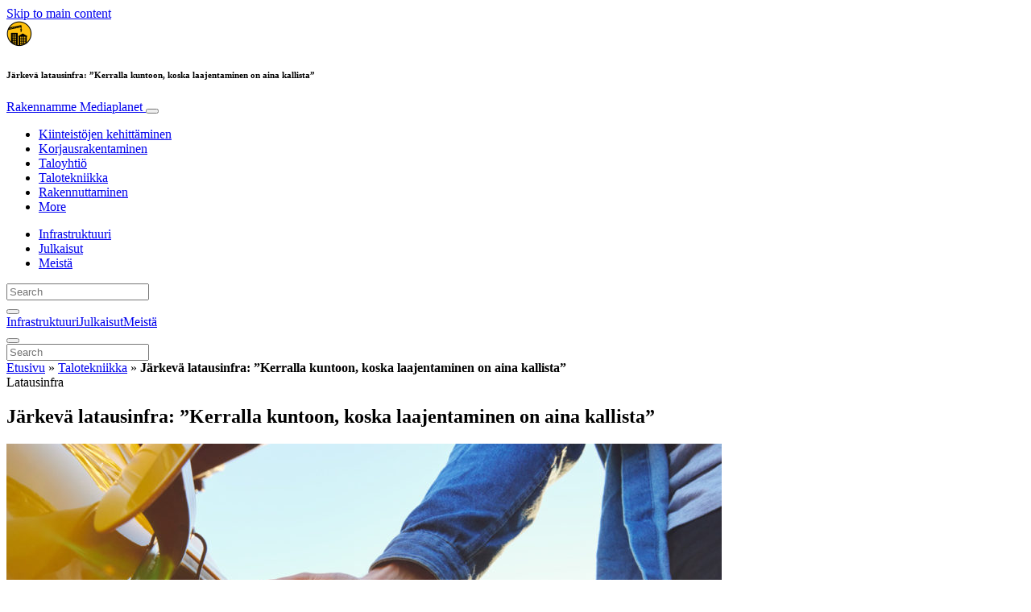

--- FILE ---
content_type: text/html; charset=UTF-8
request_url: https://www.rakennamme.fi/talotekniikka/jarkeva-latausinfra-kerralla-kuntoon-koska-laajentaminen-on-aina-kallista/
body_size: 22365
content:
<!doctype html>
<html lang="fi">
  <head>
  <meta charset="utf-8">
  <meta http-equiv="x-ua-compatible" content="ie=edge">
  <meta name="viewport" content="width=device-width, initial-scale=1, shrink-to-fit=no">
  <script type="text/javascript">(function(){function i(e){if(!window.frames[e]){if(document.body&&document.body.firstChild){var t=document.body;var n=document.createElement("iframe");n.style.display="none";n.name=e;n.title=e;t.insertBefore(n,t.firstChild)}else{setTimeout(function(){i(e)},5)}}}function e(n,o,r,f,s){function e(e,t,n,i){if(typeof n!=="function"){return}if(!window[o]){window[o]=[]}var a=false;if(s){a=s(e,i,n)}if(!a){window[o].push({command:e,version:t,callback:n,parameter:i})}}e.stub=true;e.stubVersion=2;function t(i){if(!window[n]||window[n].stub!==true){return}if(!i.data){return}var a=typeof i.data==="string";var e;try{e=a?JSON.parse(i.data):i.data}catch(t){return}if(e[r]){var o=e[r];window[n](o.command,o.version,function(e,t){var n={};n[f]={returnValue:e,success:t,callId:o.callId};if(i.source){i.source.postMessage(a?JSON.stringify(n):n,"*")}},o.parameter)}}if(typeof window[n]!=="function"){window[n]=e;if(window.addEventListener){window.addEventListener("message",t,false)}else{window.attachEvent("onmessage",t)}}}e("__tcfapi","__tcfapiBuffer","__tcfapiCall","__tcfapiReturn");i("__tcfapiLocator")})();</script><script type="text/javascript">(function(){window.__gpp_addFrame=function(e){if(!window.frames[e]){if(document.body){var t=document.createElement("iframe");t.style.cssText="display:none";t.name=e;document.body.appendChild(t)}else{window.setTimeout(window.__gpp_addFrame,10,e)}}};window.__gpp_stub=function(){var e=arguments;__gpp.queue=__gpp.queue||[];__gpp.events=__gpp.events||[];if(!e.length||e.length==1&&e[0]=="queue"){return __gpp.queue}if(e.length==1&&e[0]=="events"){return __gpp.events}var t=e[0];var p=e.length>1?e[1]:null;var s=e.length>2?e[2]:null;if(t==="ping"){p({gppVersion:"1.1",cmpStatus:"stub",cmpDisplayStatus:"hidden",signalStatus:"not ready",supportedAPIs:["2:tcfeuv2","5:tcfcav1","6:uspv1","7:usnat","8:usca","9:usva","10:usco","11:usut","12:usct"],cmpId:"7",sectionList:[],applicableSections:[],gppString:"",parsedSections:{}},true)}else if(t==="addEventListener"){if(!("lastId"in __gpp)){__gpp.lastId=0}__gpp.lastId++;var n=__gpp.lastId;__gpp.events.push({id:n,callback:p,parameter:s});p({eventName:"listenerRegistered",listenerId:n,data:true,pingData:{gppVersion:"1.1",cmpStatus:"stub",cmpDisplayStatus:"hidden",signalStatus:"not ready",supportedAPIs:["2:tcfeuv2","5:tcfcav1","6:uspv1","7:usnat","8:usca","9:usva","10:usco","11:usut","12:usct"],cmpId:"7",sectionList:[],applicableSections:[],gppString:"",parsedSections:{}}},true)}else if(t==="removeEventListener"){var a=false;for(var i=0;i<__gpp.events.length;i++){if(__gpp.events[i].id==s){__gpp.events.splice(i,1);a=true;break}}p({eventName:"listenerRemoved",listenerId:s,data:a,pingData:{gppVersion:"1.1",cmpStatus:"stub",cmpDisplayStatus:"hidden",signalStatus:"not ready",supportedAPIs:["2:tcfeuv2","5:tcfcav1","6:uspv1","7:usnat","8:usca","9:usva","10:usco","11:usut","12:usct"],cmpId:"7",sectionList:[],applicableSections:[],gppString:"",parsedSections:{}}},true)}else if(t==="hasSection"){p(false,true)}else if(t==="getSection"||t==="getField"){p(null,true)}else{__gpp.queue.push([].slice.apply(e))}};window.__gpp_msghandler=function(s){var n=typeof s.data==="string";try{var e=n?JSON.parse(s.data):s.data}catch(t){var e=null}if(typeof e==="object"&&e!==null&&"__gppCall"in e){var a=e.__gppCall;window.__gpp(a.command,function(e,t){var p={__gppReturn:{returnValue:e,success:t,callId:a.callId}};s.source.postMessage(n?JSON.stringify(p):p,"*")},"parameter"in a?a.parameter:null,"version"in a?a.version:"1.1")}};if(!("__gpp"in window)||typeof window.__gpp!=="function"){window.__gpp=window.__gpp_stub;window.addEventListener("message",window.__gpp_msghandler,false);window.__gpp_addFrame("__gppLocator")}})();</script><script type="text/javascript">(function(){(function(e,r){var t=document.createElement("link");t.rel="preconnect";t.as="script";var n=document.createElement("link");n.rel="dns-prefetch";n.as="script";var i=document.createElement("script");i.id="spcloader";i.type="text/javascript";i["async"]=true;i.charset="utf-8";var o="https://sdk.privacy-center.org/"+e+"/loader.js?target_type=notice&target="+r;if(window.didomiConfig&&window.didomiConfig.user){var a=window.didomiConfig.user;var c=a.country;var d=a.region;if(c){o=o+"&country="+c;if(d){o=o+"&region="+d}}}t.href="https://sdk.privacy-center.org/";n.href="https://sdk.privacy-center.org/";i.src=o;var s=document.getElementsByTagName("script")[0];s.parentNode.insertBefore(t,s);s.parentNode.insertBefore(n,s);s.parentNode.insertBefore(i,s)})("d23f3396-48e6-45ff-9275-fc6868832cf1","4NZe4P2U")})();</script>      <!-- Google Tag Manager -->
    <script>(function(w,d,s,l,i){w[l]=w[l]||[];w[l].push({'gtm.start':
    new Date().getTime(),event:'gtm.js'});var f=d.getElementsByTagName(s)[0],
    j=d.createElement(s),dl=l!='dataLayer'?'&l='+l:'';j.async=true;j.src=
    'https://www.googletagmanager.com/gtm.js?id='+i+dl;f.parentNode.insertBefore(j,f);
    })(window,document,'script','dataLayer','GTM-5RVK7FM');</script>
    <!-- End Google Tag Manager -->  <meta name='robots' content='index, follow, max-image-preview:large, max-snippet:-1, max-video-preview:-1' />

	<!-- This site is optimized with the Yoast SEO Premium plugin v26.7 (Yoast SEO v26.7) - https://yoast.com/wordpress/plugins/seo/ -->
	<title>Järkevä latausinfra: ”Kerralla kuntoon, koska laajentaminen on aina kallista”</title>
	<meta name="description" content="Sähköautojen latausinfran suunnittelu alkaa rakennuksen käyttäjien tarpeiden huolellisesta kartoittamisesta. Investointien järkevyyden perusta on hyvä vuorovaikutus hankkeessa." />
	<link rel="canonical" href="https://www.rakennamme.fi/talotekniikka/jarkeva-latausinfra-kerralla-kuntoon-koska-laajentaminen-on-aina-kallista/" />
	<meta property="og:locale" content="fi_FI" />
	<meta property="og:type" content="article" />
	<meta property="og:title" content="Järkevä latausinfra: ”Kerralla kuntoon, koska laajentaminen on aina kallista”" />
	<meta property="og:description" content="Sähköautojen latausinfran suunnittelu alkaa rakennuksen käyttäjien tarpeiden huolellisesta kartoittamisesta. Investointien järkevyyden perusta on hyvä vuorovaikutus hankkeessa." />
	<meta property="og:url" content="https://www.rakennamme.fi/talotekniikka/jarkeva-latausinfra-kerralla-kuntoon-koska-laajentaminen-on-aina-kallista/" />
	<meta property="og:site_name" content="Rakennamme" />
	<meta property="article:publisher" content="https://www.facebook.com/kehittyvatkaupungit" />
	<meta property="article:published_time" content="2023-06-22T10:57:15+00:00" />
	<meta property="og:image" content="https://victoria.mediaplanet.com/app/uploads/sites/81/2023/06/latausinfra.jpg" />
	<meta property="og:image:width" content="1200" />
	<meta property="og:image:height" content="630" />
	<meta property="og:image:type" content="image/jpeg" />
	<meta name="author" content="johannalind" />
	<meta name="twitter:card" content="summary_large_image" />
	<meta name="twitter:creator" content="@mediaplanetfi" />
	<meta name="twitter:site" content="@mediaplanetfi" />
	<meta name="twitter:label1" content="Kirjoittanut" />
	<meta name="twitter:data1" content="johannalind" />
	<meta name="twitter:label2" content="Arvioitu lukuaika" />
	<meta name="twitter:data2" content="1 minuutti" />
	<script type="application/ld+json" class="yoast-schema-graph">{"@context":"https://schema.org","@graph":[{"@type":"Article","@id":"https://www.rakennamme.fi/talotekniikka/jarkeva-latausinfra-kerralla-kuntoon-koska-laajentaminen-on-aina-kallista/#article","isPartOf":{"@id":"https://www.rakennamme.fi/talotekniikka/jarkeva-latausinfra-kerralla-kuntoon-koska-laajentaminen-on-aina-kallista/"},"author":{"name":"johannalind","@id":"https://www.rakennamme.fi/#/schema/person/7c5b1652660c3545b99afff8834450b0"},"headline":"Järkevä latausinfra: ”Kerralla kuntoon, koska laajentaminen on aina kallista”","datePublished":"2023-06-22T10:57:15+00:00","mainEntityOfPage":{"@id":"https://www.rakennamme.fi/talotekniikka/jarkeva-latausinfra-kerralla-kuntoon-koska-laajentaminen-on-aina-kallista/"},"wordCount":260,"commentCount":0,"image":{"@id":"https://www.rakennamme.fi/talotekniikka/jarkeva-latausinfra-kerralla-kuntoon-koska-laajentaminen-on-aina-kallista/#primaryimage"},"thumbnailUrl":"https://s3.eu-north-1.amazonaws.com/cdn-site.mediaplanet.com/app/uploads/sites/81/2023/06/07223539/latausinfra.jpg","keywords":["Latausinfra"],"articleSection":["Talotekniikka"],"inLanguage":"fi","potentialAction":[{"@type":"CommentAction","name":"Comment","target":["https://www.rakennamme.fi/talotekniikka/jarkeva-latausinfra-kerralla-kuntoon-koska-laajentaminen-on-aina-kallista/#respond"]}]},{"@type":"WebPage","@id":"https://www.rakennamme.fi/talotekniikka/jarkeva-latausinfra-kerralla-kuntoon-koska-laajentaminen-on-aina-kallista/","url":"https://www.rakennamme.fi/talotekniikka/jarkeva-latausinfra-kerralla-kuntoon-koska-laajentaminen-on-aina-kallista/","name":"Järkevä latausinfra: ”Kerralla kuntoon, koska laajentaminen on aina kallista”","isPartOf":{"@id":"https://www.rakennamme.fi/#website"},"primaryImageOfPage":{"@id":"https://www.rakennamme.fi/talotekniikka/jarkeva-latausinfra-kerralla-kuntoon-koska-laajentaminen-on-aina-kallista/#primaryimage"},"image":{"@id":"https://www.rakennamme.fi/talotekniikka/jarkeva-latausinfra-kerralla-kuntoon-koska-laajentaminen-on-aina-kallista/#primaryimage"},"thumbnailUrl":"https://s3.eu-north-1.amazonaws.com/cdn-site.mediaplanet.com/app/uploads/sites/81/2023/06/07223539/latausinfra.jpg","datePublished":"2023-06-22T10:57:15+00:00","author":{"@id":"https://www.rakennamme.fi/#/schema/person/7c5b1652660c3545b99afff8834450b0"},"description":"Sähköautojen latausinfran suunnittelu alkaa rakennuksen käyttäjien tarpeiden huolellisesta kartoittamisesta. Investointien järkevyyden perusta on hyvä vuorovaikutus hankkeessa.","breadcrumb":{"@id":"https://www.rakennamme.fi/talotekniikka/jarkeva-latausinfra-kerralla-kuntoon-koska-laajentaminen-on-aina-kallista/#breadcrumb"},"inLanguage":"fi","potentialAction":[{"@type":"ReadAction","target":["https://www.rakennamme.fi/talotekniikka/jarkeva-latausinfra-kerralla-kuntoon-koska-laajentaminen-on-aina-kallista/"]}]},{"@type":"ImageObject","inLanguage":"fi","@id":"https://www.rakennamme.fi/talotekniikka/jarkeva-latausinfra-kerralla-kuntoon-koska-laajentaminen-on-aina-kallista/#primaryimage","url":"https://s3.eu-north-1.amazonaws.com/cdn-site.mediaplanet.com/app/uploads/sites/81/2023/06/07223539/latausinfra.jpg","contentUrl":"https://s3.eu-north-1.amazonaws.com/cdn-site.mediaplanet.com/app/uploads/sites/81/2023/06/07223539/latausinfra.jpg","width":1200,"height":630,"caption":"Autoille annettava latausteho on pieni, kun rakennuksessa on kulutushuippu. Vastaavasti latausteho nousee silloin, kun muuta sähköntarvetta ei ole. KUva: Getty Images"},{"@type":"BreadcrumbList","@id":"https://www.rakennamme.fi/talotekniikka/jarkeva-latausinfra-kerralla-kuntoon-koska-laajentaminen-on-aina-kallista/#breadcrumb","itemListElement":[{"@type":"ListItem","position":1,"name":"Etusivu","item":"https://www.rakennamme.fi/"},{"@type":"ListItem","position":2,"name":"Talotekniikka","item":"https://www.rakennamme.fi/campaign/talotekniikka/"},{"@type":"ListItem","position":3,"name":"Järkevä latausinfra: ”Kerralla kuntoon, koska laajentaminen on aina kallista”"}]},{"@type":"WebSite","@id":"https://www.rakennamme.fi/#website","url":"https://www.rakennamme.fi/","name":"Rakennamme","description":"Mediaplanet","potentialAction":[{"@type":"SearchAction","target":{"@type":"EntryPoint","urlTemplate":"https://www.rakennamme.fi/?s={search_term_string}"},"query-input":{"@type":"PropertyValueSpecification","valueRequired":true,"valueName":"search_term_string"}}],"inLanguage":"fi"},{"@type":"Person","@id":"https://www.rakennamme.fi/#/schema/person/7c5b1652660c3545b99afff8834450b0","name":"johannalind","image":{"@type":"ImageObject","inLanguage":"fi","@id":"https://www.rakennamme.fi/#/schema/person/image/","url":"https://secure.gravatar.com/avatar/736c323eaba998f71cea650787c2ba9fde2734306cbf54da006203bf08833447?s=96&d=mm&r=g","contentUrl":"https://secure.gravatar.com/avatar/736c323eaba998f71cea650787c2ba9fde2734306cbf54da006203bf08833447?s=96&d=mm&r=g","caption":"johannalind"}}]}</script>
	<!-- / Yoast SEO Premium plugin. -->


<link rel='dns-prefetch' href='//victoria.mediaplanet.com' />

<link rel="alternate" title="oEmbed (JSON)" type="application/json+oembed" href="https://www.rakennamme.fi/wp-json/oembed/1.0/embed?url=https%3A%2F%2Fwww.rakennamme.fi%2Ftalotekniikka%2Fjarkeva-latausinfra-kerralla-kuntoon-koska-laajentaminen-on-aina-kallista%2F" />
<link rel="alternate" title="oEmbed (XML)" type="text/xml+oembed" href="https://www.rakennamme.fi/wp-json/oembed/1.0/embed?url=https%3A%2F%2Fwww.rakennamme.fi%2Ftalotekniikka%2Fjarkeva-latausinfra-kerralla-kuntoon-koska-laajentaminen-on-aina-kallista%2F&#038;format=xml" />
<!-- www.rakennamme.fi is managing ads with Advanced Ads 2.0.16 – https://wpadvancedads.com/ --><!--noptimize--><script id="raken-ready">
			window.advanced_ads_ready=function(e,a){a=a||"complete";var d=function(e){return"interactive"===a?"loading"!==e:"complete"===e};d(document.readyState)?e():document.addEventListener("readystatechange",(function(a){d(a.target.readyState)&&e()}),{once:"interactive"===a})},window.advanced_ads_ready_queue=window.advanced_ads_ready_queue||[];		</script>
		<!--/noptimize--><style type="text/css">
.hasCountdown{text-shadow:transparent 0 1px 1px;overflow:hidden;padding:5px}
.countdown_rtl{direction:rtl}
.countdown_holding span{background-color:#ccc}
.countdown_row{clear:both;width:100%;text-align:center}
.countdown_show1 .countdown_section{width:98%}
.countdown_show2 .countdown_section{width:48%}
.countdown_show3 .countdown_section{width:32.5%}
.countdown_show4 .countdown_section{width:24.5%}
.countdown_show5 .countdown_section{width:19.5%}
.countdown_show6 .countdown_section{width:16.25%}
.countdown_show7 .countdown_section{width:14%}
.countdown_section{display:block;float:left;font-size:75%;text-align:center;margin:3px 0}
.countdown_amount{font-size:200%}
.countdown_descr{display:block;width:100%}
a.countdown_infolink{display:block;border-radius:10px;width:14px;height:13px;float:right;font-size:9px;line-height:13px;font-weight:700;text-align:center;position:relative;top:-15px;border:1px solid}
#countdown-preview{padding:10px}
</style>
<style id='wp-img-auto-sizes-contain-inline-css' type='text/css'>
img:is([sizes=auto i],[sizes^="auto," i]){contain-intrinsic-size:3000px 1500px}
/*# sourceURL=wp-img-auto-sizes-contain-inline-css */
</style>
<link data-minify="1" rel='stylesheet' id='atomic-blocks-fontawesome-css' href='https://victoria.mediaplanet.com/app/cache/min/81/app/plugins/atomic-blocks/dist/assets/fontawesome/css/all.min.css?ver=1769684155' type='text/css' media='all' />
<style id='wp-emoji-styles-inline-css' type='text/css'>

	img.wp-smiley, img.emoji {
		display: inline !important;
		border: none !important;
		box-shadow: none !important;
		height: 1em !important;
		width: 1em !important;
		margin: 0 0.07em !important;
		vertical-align: -0.1em !important;
		background: none !important;
		padding: 0 !important;
	}
/*# sourceURL=wp-emoji-styles-inline-css */
</style>
<link rel='stylesheet' id='wp-block-library-css' href='https://www.rakennamme.fi/wp-includes/css/dist/block-library/style.min.css?ver=6.9' type='text/css' media='all' />
<style id='classic-theme-styles-inline-css' type='text/css'>
/*! This file is auto-generated */
.wp-block-button__link{color:#fff;background-color:#32373c;border-radius:9999px;box-shadow:none;text-decoration:none;padding:calc(.667em + 2px) calc(1.333em + 2px);font-size:1.125em}.wp-block-file__button{background:#32373c;color:#fff;text-decoration:none}
/*# sourceURL=/wp-includes/css/classic-themes.min.css */
</style>
<link data-minify="1" rel='stylesheet' id='atomic-blocks-style-css-css' href='https://victoria.mediaplanet.com/app/cache/min/81/app/plugins/atomic-blocks/dist/blocks.style.build.css?ver=1769684155' type='text/css' media='all' />
<style id='global-styles-inline-css' type='text/css'>
:root{--wp--preset--aspect-ratio--square: 1;--wp--preset--aspect-ratio--4-3: 4/3;--wp--preset--aspect-ratio--3-4: 3/4;--wp--preset--aspect-ratio--3-2: 3/2;--wp--preset--aspect-ratio--2-3: 2/3;--wp--preset--aspect-ratio--16-9: 16/9;--wp--preset--aspect-ratio--9-16: 9/16;--wp--preset--color--black: #000000;--wp--preset--color--cyan-bluish-gray: #abb8c3;--wp--preset--color--white: #ffffff;--wp--preset--color--pale-pink: #f78da7;--wp--preset--color--vivid-red: #cf2e2e;--wp--preset--color--luminous-vivid-orange: #ff6900;--wp--preset--color--luminous-vivid-amber: #fcb900;--wp--preset--color--light-green-cyan: #7bdcb5;--wp--preset--color--vivid-green-cyan: #00d084;--wp--preset--color--pale-cyan-blue: #8ed1fc;--wp--preset--color--vivid-cyan-blue: #0693e3;--wp--preset--color--vivid-purple: #9b51e0;--wp--preset--color--deep-ocean-blue: #161b28;--wp--preset--color--dark-grey: #818181;--wp--preset--color--light-blue: #60a1e2;--wp--preset--color--grey: #d8d8d8;--wp--preset--color--yellow: #ffdb00;--wp--preset--gradient--vivid-cyan-blue-to-vivid-purple: linear-gradient(135deg,rgb(6,147,227) 0%,rgb(155,81,224) 100%);--wp--preset--gradient--light-green-cyan-to-vivid-green-cyan: linear-gradient(135deg,rgb(122,220,180) 0%,rgb(0,208,130) 100%);--wp--preset--gradient--luminous-vivid-amber-to-luminous-vivid-orange: linear-gradient(135deg,rgb(252,185,0) 0%,rgb(255,105,0) 100%);--wp--preset--gradient--luminous-vivid-orange-to-vivid-red: linear-gradient(135deg,rgb(255,105,0) 0%,rgb(207,46,46) 100%);--wp--preset--gradient--very-light-gray-to-cyan-bluish-gray: linear-gradient(135deg,rgb(238,238,238) 0%,rgb(169,184,195) 100%);--wp--preset--gradient--cool-to-warm-spectrum: linear-gradient(135deg,rgb(74,234,220) 0%,rgb(151,120,209) 20%,rgb(207,42,186) 40%,rgb(238,44,130) 60%,rgb(251,105,98) 80%,rgb(254,248,76) 100%);--wp--preset--gradient--blush-light-purple: linear-gradient(135deg,rgb(255,206,236) 0%,rgb(152,150,240) 100%);--wp--preset--gradient--blush-bordeaux: linear-gradient(135deg,rgb(254,205,165) 0%,rgb(254,45,45) 50%,rgb(107,0,62) 100%);--wp--preset--gradient--luminous-dusk: linear-gradient(135deg,rgb(255,203,112) 0%,rgb(199,81,192) 50%,rgb(65,88,208) 100%);--wp--preset--gradient--pale-ocean: linear-gradient(135deg,rgb(255,245,203) 0%,rgb(182,227,212) 50%,rgb(51,167,181) 100%);--wp--preset--gradient--electric-grass: linear-gradient(135deg,rgb(202,248,128) 0%,rgb(113,206,126) 100%);--wp--preset--gradient--midnight: linear-gradient(135deg,rgb(2,3,129) 0%,rgb(40,116,252) 100%);--wp--preset--font-size--small: 13px;--wp--preset--font-size--medium: 20px;--wp--preset--font-size--large: 36px;--wp--preset--font-size--x-large: 42px;--wp--preset--spacing--20: 0.44rem;--wp--preset--spacing--30: 0.67rem;--wp--preset--spacing--40: 1rem;--wp--preset--spacing--50: 1.5rem;--wp--preset--spacing--60: 2.25rem;--wp--preset--spacing--70: 3.38rem;--wp--preset--spacing--80: 5.06rem;--wp--preset--shadow--natural: 6px 6px 9px rgba(0, 0, 0, 0.2);--wp--preset--shadow--deep: 12px 12px 50px rgba(0, 0, 0, 0.4);--wp--preset--shadow--sharp: 6px 6px 0px rgba(0, 0, 0, 0.2);--wp--preset--shadow--outlined: 6px 6px 0px -3px rgb(255, 255, 255), 6px 6px rgb(0, 0, 0);--wp--preset--shadow--crisp: 6px 6px 0px rgb(0, 0, 0);}:where(.is-layout-flex){gap: 0.5em;}:where(.is-layout-grid){gap: 0.5em;}body .is-layout-flex{display: flex;}.is-layout-flex{flex-wrap: wrap;align-items: center;}.is-layout-flex > :is(*, div){margin: 0;}body .is-layout-grid{display: grid;}.is-layout-grid > :is(*, div){margin: 0;}:where(.wp-block-columns.is-layout-flex){gap: 2em;}:where(.wp-block-columns.is-layout-grid){gap: 2em;}:where(.wp-block-post-template.is-layout-flex){gap: 1.25em;}:where(.wp-block-post-template.is-layout-grid){gap: 1.25em;}.has-black-color{color: var(--wp--preset--color--black) !important;}.has-cyan-bluish-gray-color{color: var(--wp--preset--color--cyan-bluish-gray) !important;}.has-white-color{color: var(--wp--preset--color--white) !important;}.has-pale-pink-color{color: var(--wp--preset--color--pale-pink) !important;}.has-vivid-red-color{color: var(--wp--preset--color--vivid-red) !important;}.has-luminous-vivid-orange-color{color: var(--wp--preset--color--luminous-vivid-orange) !important;}.has-luminous-vivid-amber-color{color: var(--wp--preset--color--luminous-vivid-amber) !important;}.has-light-green-cyan-color{color: var(--wp--preset--color--light-green-cyan) !important;}.has-vivid-green-cyan-color{color: var(--wp--preset--color--vivid-green-cyan) !important;}.has-pale-cyan-blue-color{color: var(--wp--preset--color--pale-cyan-blue) !important;}.has-vivid-cyan-blue-color{color: var(--wp--preset--color--vivid-cyan-blue) !important;}.has-vivid-purple-color{color: var(--wp--preset--color--vivid-purple) !important;}.has-black-background-color{background-color: var(--wp--preset--color--black) !important;}.has-cyan-bluish-gray-background-color{background-color: var(--wp--preset--color--cyan-bluish-gray) !important;}.has-white-background-color{background-color: var(--wp--preset--color--white) !important;}.has-pale-pink-background-color{background-color: var(--wp--preset--color--pale-pink) !important;}.has-vivid-red-background-color{background-color: var(--wp--preset--color--vivid-red) !important;}.has-luminous-vivid-orange-background-color{background-color: var(--wp--preset--color--luminous-vivid-orange) !important;}.has-luminous-vivid-amber-background-color{background-color: var(--wp--preset--color--luminous-vivid-amber) !important;}.has-light-green-cyan-background-color{background-color: var(--wp--preset--color--light-green-cyan) !important;}.has-vivid-green-cyan-background-color{background-color: var(--wp--preset--color--vivid-green-cyan) !important;}.has-pale-cyan-blue-background-color{background-color: var(--wp--preset--color--pale-cyan-blue) !important;}.has-vivid-cyan-blue-background-color{background-color: var(--wp--preset--color--vivid-cyan-blue) !important;}.has-vivid-purple-background-color{background-color: var(--wp--preset--color--vivid-purple) !important;}.has-black-border-color{border-color: var(--wp--preset--color--black) !important;}.has-cyan-bluish-gray-border-color{border-color: var(--wp--preset--color--cyan-bluish-gray) !important;}.has-white-border-color{border-color: var(--wp--preset--color--white) !important;}.has-pale-pink-border-color{border-color: var(--wp--preset--color--pale-pink) !important;}.has-vivid-red-border-color{border-color: var(--wp--preset--color--vivid-red) !important;}.has-luminous-vivid-orange-border-color{border-color: var(--wp--preset--color--luminous-vivid-orange) !important;}.has-luminous-vivid-amber-border-color{border-color: var(--wp--preset--color--luminous-vivid-amber) !important;}.has-light-green-cyan-border-color{border-color: var(--wp--preset--color--light-green-cyan) !important;}.has-vivid-green-cyan-border-color{border-color: var(--wp--preset--color--vivid-green-cyan) !important;}.has-pale-cyan-blue-border-color{border-color: var(--wp--preset--color--pale-cyan-blue) !important;}.has-vivid-cyan-blue-border-color{border-color: var(--wp--preset--color--vivid-cyan-blue) !important;}.has-vivid-purple-border-color{border-color: var(--wp--preset--color--vivid-purple) !important;}.has-vivid-cyan-blue-to-vivid-purple-gradient-background{background: var(--wp--preset--gradient--vivid-cyan-blue-to-vivid-purple) !important;}.has-light-green-cyan-to-vivid-green-cyan-gradient-background{background: var(--wp--preset--gradient--light-green-cyan-to-vivid-green-cyan) !important;}.has-luminous-vivid-amber-to-luminous-vivid-orange-gradient-background{background: var(--wp--preset--gradient--luminous-vivid-amber-to-luminous-vivid-orange) !important;}.has-luminous-vivid-orange-to-vivid-red-gradient-background{background: var(--wp--preset--gradient--luminous-vivid-orange-to-vivid-red) !important;}.has-very-light-gray-to-cyan-bluish-gray-gradient-background{background: var(--wp--preset--gradient--very-light-gray-to-cyan-bluish-gray) !important;}.has-cool-to-warm-spectrum-gradient-background{background: var(--wp--preset--gradient--cool-to-warm-spectrum) !important;}.has-blush-light-purple-gradient-background{background: var(--wp--preset--gradient--blush-light-purple) !important;}.has-blush-bordeaux-gradient-background{background: var(--wp--preset--gradient--blush-bordeaux) !important;}.has-luminous-dusk-gradient-background{background: var(--wp--preset--gradient--luminous-dusk) !important;}.has-pale-ocean-gradient-background{background: var(--wp--preset--gradient--pale-ocean) !important;}.has-electric-grass-gradient-background{background: var(--wp--preset--gradient--electric-grass) !important;}.has-midnight-gradient-background{background: var(--wp--preset--gradient--midnight) !important;}.has-small-font-size{font-size: var(--wp--preset--font-size--small) !important;}.has-medium-font-size{font-size: var(--wp--preset--font-size--medium) !important;}.has-large-font-size{font-size: var(--wp--preset--font-size--large) !important;}.has-x-large-font-size{font-size: var(--wp--preset--font-size--x-large) !important;}
:where(.wp-block-post-template.is-layout-flex){gap: 1.25em;}:where(.wp-block-post-template.is-layout-grid){gap: 1.25em;}
:where(.wp-block-term-template.is-layout-flex){gap: 1.25em;}:where(.wp-block-term-template.is-layout-grid){gap: 1.25em;}
:where(.wp-block-columns.is-layout-flex){gap: 2em;}:where(.wp-block-columns.is-layout-grid){gap: 2em;}
:root :where(.wp-block-pullquote){font-size: 1.5em;line-height: 1.6;}
/*# sourceURL=global-styles-inline-css */
</style>
<link data-minify="1" rel='stylesheet' id='sage/main.css-css' href='https://victoria.mediaplanet.com/app/cache/min/81/app/themes/vicky/dist/styles/main_3636d78e.css?ver=1769684155' type='text/css' media='all' />
<link data-minify="1" rel='stylesheet' id='theme.css-css' href='https://victoria.mediaplanet.com/app/cache/min/81/app/themes/vicky/dist/styles/flavours/bees_knees_3636d78e.css?ver=1769684155' type='text/css' media='all' />
<link data-minify="1" rel='stylesheet' id='vicky/theme.css-css' href='https://victoria.mediaplanet.com/app/cache/min/81/app/themes/vicky/dist/styles/flavours/bees_knees_3636d78e.css?ver=1769684155' type='text/css' media='all' />
<link data-minify="1" rel='stylesheet' id='vicky/font.css-css' href='https://victoria.mediaplanet.com/app/cache/min/81/app/themes/vicky/dist/styles/fonts/vesper_3636d78e.css?ver=1769684155' type='text/css' media='all' />
<script type="text/javascript" src="https://www.rakennamme.fi/wp-includes/js/jquery/jquery.min.js?ver=3.7.1" id="jquery-core-js"></script>
<script type="text/javascript" src="https://www.rakennamme.fi/wp-includes/js/jquery/jquery-migrate.min.js?ver=3.4.1" id="jquery-migrate-js"></script>
<script type="text/javascript" id="advanced-ads-advanced-js-js-extra">
/* <![CDATA[ */
var advads_options = {"blog_id":"81","privacy":{"enabled":true,"custom-cookie-name":"","custom-cookie-value":"","consent-method":"iab_tcf_20","state":"unknown"}};
//# sourceURL=advanced-ads-advanced-js-js-extra
/* ]]> */
</script>
<script type="text/javascript" src="https://victoria.mediaplanet.com/app/plugins/advanced-ads/public/assets/js/advanced.min.js?ver=2.0.16" id="advanced-ads-advanced-js-js"></script>
<script type="text/javascript" id="advanced_ads_pro/visitor_conditions-js-extra">
/* <![CDATA[ */
var advanced_ads_pro_visitor_conditions = {"referrer_cookie_name":"advanced_ads_pro_visitor_referrer","referrer_exdays":"365","page_impr_cookie_name":"advanced_ads_page_impressions","page_impr_exdays":"3650"};
//# sourceURL=advanced_ads_pro%2Fvisitor_conditions-js-extra
/* ]]> */
</script>
<script type="text/javascript" src="https://victoria.mediaplanet.com/app/plugins/advanced-ads-pro/modules/advanced-visitor-conditions/inc/conditions.min.js?ver=3.0.8" id="advanced_ads_pro/visitor_conditions-js"></script>
<link rel="https://api.w.org/" href="https://www.rakennamme.fi/wp-json/" /><link rel="alternate" title="JSON" type="application/json" href="https://www.rakennamme.fi/wp-json/wp/v2/posts/7933" /><link rel="EditURI" type="application/rsd+xml" title="RSD" href="https://www.rakennamme.fi/xmlrpc.php?rsd" />
<meta name='generator' content='Mediaplanet Victoria' version='Alan' />
<link rel='shortlink' href='https://www.rakennamme.fi/?p=7933' />
<style type="text/css">.recentcomments a{display:inline !important;padding:0 !important;margin:0 !important;}</style>		<script type="text/javascript">
			var advadsCfpQueue = [];
			var advadsCfpAd = function( adID ) {
				if ( 'undefined' === typeof advadsProCfp ) {
					advadsCfpQueue.push( adID )
				} else {
					advadsProCfp.addElement( adID )
				}
			}
		</script>
				<script type="text/javascript">
			if ( typeof advadsGATracking === 'undefined' ) {
				window.advadsGATracking = {
					delayedAds: {},
					deferedAds: {}
				};
			}
		</script>
		<link rel="icon" href="https://s3.eu-north-1.amazonaws.com/cdn-site.mediaplanet.com/app/uploads/sites/81/2020/10/07224258/cropped-Logo_kehittyvatkaupungit-32x32.png" sizes="32x32" />
<link rel="icon" href="https://s3.eu-north-1.amazonaws.com/cdn-site.mediaplanet.com/app/uploads/sites/81/2020/10/07224258/cropped-Logo_kehittyvatkaupungit-192x192.png" sizes="192x192" />
<link rel="apple-touch-icon" href="https://s3.eu-north-1.amazonaws.com/cdn-site.mediaplanet.com/app/uploads/sites/81/2020/10/07224258/cropped-Logo_kehittyvatkaupungit-180x180.png" />
<meta name="msapplication-TileImage" content="https://s3.eu-north-1.amazonaws.com/cdn-site.mediaplanet.com/app/uploads/sites/81/2020/10/07224258/cropped-Logo_kehittyvatkaupungit-270x270.png" />
<meta name="generator" content="WP Rocket 3.20.3" data-wpr-features="wpr_minify_js wpr_minify_css wpr_preload_links wpr_desktop" /></head>
  <body class="app wp-singular post-template-default single single-post postid-7933 single-format-standard wp-theme-vickyresources jarkeva-latausinfra-kerralla-kuntoon-koska-laajentaminen-on-aina-kallista app-data index-data singular-data single-data single-post-data single-post-jarkeva-latausinfra-kerralla-kuntoon-koska-laajentaminen-on-aina-kallista-data">
        <script>
jQuery(document).ready(function($) {
  jQuery(window).scroll(function() {
    jQuery('.vicky-nav-moving',).toggleClass('scrolled', jQuery(this).scrollTop() > 25);
    jQuery('.vicky-nav-shrinking').toggleClass('shrink', jQuery(this).scrollTop() > 25);
      if (jQuery(this).scrollTop() < 25) {
        jQuery('.vicky-nav-scrollhide').fadeIn();
      } else if (!jQuery('.navbar-toggler').hasClass('is-active')) {
        jQuery('.vicky-nav-scrollhide:visible').fadeOut();
      }
    });

    jQuery('.first-slide').css({
      '-webkit-mask-image:': '-webkit-gradient(linear, left top, left bottom, from(rgba(0,0,0,1)), to(rgba(0,0,0,0)))'
    });

    jQuery(document).on("click", ".navbar-toggler", function() {
      if ($(this).hasClass("is-active")) {
        $(this).removeClass("is-active");
        if ($(window).scrollTop() >= 25) {
          jQuery('.vicky-nav-scrollhide:visible').fadeOut();
        }
      } else {
        $(this).addClass("is-active")
      }
    });


    // Search
    jQuery(document).on("click", ".form-search__link", function(e) {
        e.preventDefault();
        var $form = $(this).closest("form");
        var $input = $form.find("input");

        // Submit search if input visible and search term exists
        if($input.hasClass("active") && $input.val().length > 0) {
            $form.submit();

        // Show search input
        } else {
            $input.addClass("active");
        }
    });


    jQuery(document).on("click", "#search-close", function(e) {
        e.preventDefault();
        $(".form-search-desktop").removeClass("active");
    });

    jQuery(document).on("click", ".desktop-search", function(e) {
        e.preventDefault();
        $(".form-search-desktop").addClass("active");
        $(".form-search-desktop").find("input").focus();
    });


    jQuery(document).on("click", ".expandable-menu-toggler", function(e) {
        e.preventDefault();

        var $arrow = $(this).find('.arrow');

        if($arrow.hasClass('active')) {
            $arrow.removeClass('active');
        } else {
            $arrow.addClass('active');
        }

        var $menu = $(".expandable-menu");
        var $mobileMenu = $(".expandable-menu-mobile");

        if($menu.hasClass('active')) {
            $menu.removeClass('active');
            $(this).attr('aria-expanded', false);
        } else {
            $menu.addClass('active');
            $(this).attr('aria-expanded', true);
        }

        if($mobileMenu.hasClass('active')) {
            $mobileMenu.removeClass('active');
        } else {
            $mobileMenu.addClass('active');
        }
    });

    jQuery(document).on("click", ".expandable-menu__close", function(e) {
        e.preventDefault();

        $(".expandable-menu").removeClass('active');
        $(".expandable-menu-toggler .arrow").removeClass('active');
        $(".expandable-menu-toggler").attr('aria-expanded', false);
    });

});


  </script>
  <header data-rocket-location-hash="a958a4e02512def1962799edcb763194">
        <a href="#main" class="skip-to-main-content">Skip to main content</a>
        <nav id="vicky-nav-top" class="navbar navbar-expand-lg vicky-nav  vicky-nav-shrinking  fixed-top"> <!-- vicky-nav-moving"> -->
                    <div class="container-fluid   container ">

                <div class="row vicky-nav-logo">
                    <div class="vicky-nav-logo-box">
                        <a class="vicky-nav-logo-box__link" href="/">
                            <img with="32" height="32" src="https://s3.eu-north-1.amazonaws.com/cdn-site.mediaplanet.com/app/uploads/sites/81/2020/10/07224258/cropped-Logo_kehittyvatkaupungit-32x32.png" />
                        </a>
                    </div>
                    <div class="vicky-logo-text">
                        <h6 class="vicky-nav-page-title">Järkevä latausinfra: ”Kerralla kuntoon, koska laajentaminen on aina kallista”</h6>
                      </div>
                </div>

                <span>
                <a class="navbar-brand vicky-nav-title " href="/">Rakennamme
                  <span class="vicky-nav-brand">Mediaplanet</span>
                </a></span>
                <button class="navbar-toggler  navbar-toggler-post   hamburger hamburger--collapse" data-toggle="collapse" data-target="#navbarCollapse" type="button" aria-expanded="false" aria-label="Toggle navigation">
                    <span class="hamburger-box">
                        <span class="hamburger-inner"></span>
                    </span>
                </button>
          <div class="collapse navbar-collapse text-center mb-auto fixed-top" id="navbarCollapse">
            <ul class="navbar-nav  mr-auto text-center mx-auto" style="">


                              <li class=""><a class="nav-link vicky-nav-link" href="https://www.rakennamme.fi/campaign/kiinteistot/" alt="Kiinteistöjen kehittäminen">Kiinteistöjen kehittäminen</a></li><li class=""><a class="nav-link vicky-nav-link" href="https://www.rakennamme.fi/campaign/korjausrakentaminen/" alt="Korjausrakentaminen">Korjausrakentaminen</a></li><li class=""><a class="nav-link vicky-nav-link" href="https://www.rakennamme.fi/campaign/taloyhtio/" alt="Taloyhtiö">Taloyhtiö</a></li><li class=""><a class="nav-link vicky-nav-link" href="https://www.rakennamme.fi/campaign/talotekniikka/" alt="Talotekniikka">Talotekniikka</a></li><li class=""><a class="nav-link vicky-nav-link" href="https://www.rakennamme.fi/campaign/rakennuttaminen/" alt="Rakennuttaminen">Rakennuttaminen</a></li>              
                                <li>
                      <a class="nav-link vicky-nav-link expandable-menu-toggler" aria-expanded="false" aria-controls="expandable-menu" href="#" alt="menu">More <i class="arrow"></i></a>
                  </li>
                          </ul>


                                <div id="expandable-menu-mobile" class="expandable-menu-mobile">
                      <ul class="expandable-menu-mobile__list">
                          <li><a class="expandable-menu__inner__link " href="https://www.rakennamme.fi/campaign/infrastruktuuri/">Infrastruktuuri</a></li><li><a class="expandable-menu__inner__link " href="https://issuu.com/mediaplanetfi">Julkaisut</a></li><li><a class="expandable-menu__inner__link " href="https://www.rakennamme.fi/meista/">Meistä</a></li>                      </ul>
                  </div>
              
              <form role="search" method="get" action="/" class="form-search mobile form-inline mt-2 mt-md-0">
                  <input class="form-search__input active form-control mr-sm-2 " type="text" placeholder="Search" aria-label="Search" name="s" />
                  <a href="" class="form-search__link">
                      <i class="form-search__link__icon"></i>
                  </a>
              </form>
          </div>
            <button type="button" class="desktop-search " aria-label="Open search">
                <i class="form-search__link__icon"></i>
            </button>
        </div>
        </nav>

                <div data-rocket-location-hash="6f56bf38c644cf4b15e58c28bdafeb33" id="expandable-menu" class="expandable-menu">
        <div data-rocket-location-hash="d2a06fc9036892dfc4d7615e01077e14" class="expandable-menu__inner"><a class="expandable-menu__inner__link " href="https://www.rakennamme.fi/campaign/infrastruktuuri/">Infrastruktuuri</a><a class="expandable-menu__inner__link " href="https://issuu.com/mediaplanetfi">Julkaisut</a><a class="expandable-menu__inner__link " href="https://www.rakennamme.fi/meista/">Meistä</a></div>    <button type="button" class="expandable-menu__close" aria-label="Close menu"><i></i></button>
</div>            <div data-rocket-location-hash="1f9826252d83f76a52058f5f5c8d4f36" class="form-search-desktop">
          <form role="search" method="get" action="https://www.rakennamme.fi/">
              <div class="container padding-default" style="position: relative;">
              <input type="search" placeholder="Search" aria-label="Search" name="s" value="">
              <a id="search-close" aria-label="Search">
                  <i class="fas fa-times"></i>
              </a>
              </div>
          </form>
      </div>
      </header>
    <div data-rocket-location-hash="9a78daa026724d04a2f12ba39ea507ac" class="container" role="document">
      <div data-rocket-location-hash="5ae7e3edf258b48cd17dc707fb7fef9c" class="content">
                <main data-rocket-location-hash="c30c8c66f02a8b0e1789b0ad6b9e9e6d" class="main vicky-posts" id="main">
          
       <!-- Google Tag Manager (noscript) -->
  <noscript><iframe src="https://www.googletagmanager.com/ns.html?id=GTM-5RVK7FM"
  height="0" width="0” style="display:none;visibility:hidden”></iframe></noscript>
  <!-- End Google Tag Manager (noscript) --><script>
    jQuery(document).ready(function($) {

        /* Pinterest sdk */

        window.pAsyncInit = function () {
            PDK.init({
                appId: "4994791992645936233", // Change this
                cookie: true,
            });
        };

        (function (d, s, id) {
            var js, pjs = d.getElementsByTagName(s)[0];
            if (d.getElementById(id)) {
                return;
            }
            js = d.createElement(s);
            js.id = id;
            js.src = "//assets.pinterest.com/sdk/sdk.js";
            pjs.parentNode.insertBefore(js, pjs);
        }(document, 'script', 'pinterest-jssdk'));

        /* Pinterest sdk end */

        // Facebook share
        $(document).on("click", ".vicky-social-left-container .facebook, .vicky-post-share-container .facebook", function () {
            var width = 500;
            var height = 400;
            var left = (screen.width / 2) - (width / 2);
            var top = (screen.height / 2) - (height / 2);

            window.open("//www.facebook.com/sharer/sharer.php?u=" + $(location).attr("href"), "pop", "width=" + width + ", height=" + height + ", left=" + left + ", top=" + top + ", scrollbars=no");

        });

        // Linkedin share
        $(document).on("click", ".vicky-social-left-container .linkedin, .vicky-post-share-container .linkedin", function () {
            var width = 660;
            var height = 400;
            var left = (screen.width / 2) - (width / 2);
            var top = (screen.height / 2) - (height / 2);

            window.open("//www.linkedin.com/shareArticle?mini=true&url=" + $(location).attr("href"), "pop", "width=" + width + ", height=" + height + ", left=" + left + ", top=" + top + ", scrollbars=no");

        });

        // Twitter share
        $(document).on("click", ".vicky-social-left-container .twitter, .vicky-post-share-container .twitter", function () {
            var width = 500;
            var height = 400;
            var left = (screen.width / 2) - (width / 2);
            var top = (screen.height / 2) - (height / 2);

            window.open("//twitter.com/intent/tweet?text=" + $(location).attr("href"), "pop", "width=" + width + ", height=" + height + ", left=" + left + ", top=" + top + ", scrollbars=no");

        });

        // Pinterest pin
        $(document).on("click", ".vicky-social-left-container .pinterest, .vicky-post-share-container .pinterest", function () {
            var img = $(this).attr('data-share-img');
            PDK.pin(img, $(this).closest("article").find(".vicky-post-headline-container__headline__inner").text(), $(location).attr("href"), function(){});
        });
    });
</script><article class="default-article-type post-7933 post type-post status-publish format-standard has-post-thumbnail hentry category-talotekniikka tag-latausinfra" data-vicky-this="7933" data-vicky-location="https://www.rakennamme.fi/talotekniikka/jarkeva-latausinfra-kerralla-kuntoon-koska-laajentaminen-on-aina-kallista/" data-vicky-context="10" data-vicky-num="1" data-vicky-max="10" data-vicky-title="Järkevä latausinfra: ”Kerralla kuntoon, koska laajentaminen on aina kallista”">
    <div class="article-header">
        <div class="vicky-breadcrumbs-container">
    <span><span><a href="https://www.rakennamme.fi/">Etusivu</a></span> » <span><a href="https://www.rakennamme.fi/campaign/talotekniikka/">Talotekniikka</a></span> » <span class="breadcrumb_last" aria-current="page"><strong>Järkevä latausinfra: ”Kerralla kuntoon, koska laajentaminen on aina kallista”</strong></span></span>
</div>                  <div class="ad-container"><div  class="raken-b267268c1793e5c0ca57ba30de6faf5e raken-article_top" id="raken-b267268c1793e5c0ca57ba30de6faf5e"></div></div>                <div class="vicky-post-headline-container">
            <div class="vicky-post-headline-container__category text-uppercase">
                <div class="vicky-post-headline-container__category__inner">
                                      Latausinfra
                                  </div>
            </div>
            <div class="vicky-post-headline-container__headline  ">
                <h1 class="vicky-post-headline-container__headline__inner  ">
                    <span style="position: relative;">Järkevä latausinfra: ”Kerralla kuntoon, koska laajentaminen on aina kallista”</span>
                </h1>
            </div>
        </div>

              <div class="vicky-post-image-container">

            <div class="vicky-post-image-container__desktop ">
                <div>
                  <img width="888" height="500" src="https://s3.eu-north-1.amazonaws.com/cdn-site.mediaplanet.com/app/uploads/sites/81/2023/06/07223539/latausinfra-888x500.jpg" class="attachment-vicky-featured size-vicky-featured wp-post-image" alt="" style="" decoding="async" fetchpriority="high" />

                                    <!-- TODO Update with data from vicky_get_sponsor once it's working -->
                                        </div>
            </div>
            <div class="vicky-post-image-container__mobile ">
                <img width="576" height="486" src="https://s3.eu-north-1.amazonaws.com/cdn-site.mediaplanet.com/app/uploads/sites/81/2023/06/07223539/latausinfra-576x486.jpg" class="attachment-vicky-header-mobile size-vicky-header-mobile wp-post-image" alt="" style="" decoding="async" />
                                            </div>
                            <div class="vicky-post-image-container__caption  ">
                    Autoille annettava latausteho on pieni, kun rakennuksessa on kulutushuippu. Vastaavasti latausteho nousee silloin, kun muuta sähköntarvetta ei ole. KUva: Getty Images
                </div>
                    </div>
          </div>
        <div class="vicky-social-left-container">
                    <a class="facebook" >
                <i class="vicky-social-left-container__awesome"></i>
            </a>
            <span class="vicky-social-space"></span>
                    <a class="twitter" >
                <i class="vicky-social-left-container__awesome"></i>
            </a>
            <span class="vicky-social-space"></span>
                    <a class="contact" href="/cdn-cgi/l/email-protection#[base64]">
                <i class="vicky-social-left-container__awesome"></i>
            </a>
            <span class="vicky-social-space"></span>
                    <a class="linkedin" >
                <i class="vicky-social-left-container__awesome"></i>
            </a>
            <span class="vicky-social-space"></span>
            </div>
         <div class="ad-container vicky-ad vicky-ad-article-content-start text-center"></div>     <div class="entry-content vicky-post-item">
        
<p>Sähköautojen latausinfran suunnittelu alkaa rakennuksen käyttäjien tarpeiden huolellisesta kartoittamisesta. Investointien järkevyyden perusta on hyvä vuorovaikutus hankkeessa.</p>



<div class="wp-block-image is-style-rounded"><figure class="alignright size-full is-resized"><img decoding="async" src="https://s3.eu-north-1.amazonaws.com/cdn-site.mediaplanet.com/app/uploads/sites/81/2023/06/07223540/s3_kuva.jpg" alt="" class="wp-image-7934" width="162" height="162" srcset="https://s3.eu-north-1.amazonaws.com/cdn-site.mediaplanet.com/app/uploads/sites/81/2023/06/07223540/s3_kuva.jpg 500w, https://s3.eu-north-1.amazonaws.com/cdn-site.mediaplanet.com/app/uploads/sites/81/2023/06/07223540/s3_kuva-125x125.jpg 125w" sizes="(max-width: 162px) 100vw, 162px" /></figure></div>



<p>– Kannattaa katsoa aikaan yli viiden vuoden päässä, vaikka toteutuksen haluaakin optimoida, sähkösuunnittelija <strong>Arttu Tick</strong> Swecolta sanoo.</p>



<p>Säästöt syntyvät erityisesti asennuksessa, koska jälkikäteen kaivaminen ja tipoittain asentaminen on kallista. Varaukset, putkitukset ja kaapeloinnit on kustannustehokkainta tehdä samalla kertaa tulevaisuutta varten.</p>



<p>Latauslaitteita taas ole tarpeen hankkia heti.</p>



<p>– Kaikki minkä voi tehdä etukäteen, säästää reilusti rahaa ja aikaa myöhemmin. Sekin maksaa, kun parkkihalli ei ole käytettävissä asennustöiden aikana, Tick korostaa.</p>



<h2 class="wp-block-heading" id="h-dynaaminen-kuormanhallinta-est-kulutushuippujen-kasvua"><strong>Dynaaminen kuormanhallinta estää kulutushuippujen kasvua</strong></h2>



<p>Rakennuksen sähköliittymän kapasiteetti rajoittaa latausinfran kokoa ja laitteiden tehoa. Siihenkin on hyvä jättää varaa tulevaisuutta varten.</p>



<p>Dynaaminen kuormanhallintajärjestelmä mittaa rakennuksen muuta kulutusta ja optimoi sähkönantoa.</p>



<p>– Autoille annettava latausteho on pieni, kun rakennuksessa on kulutushuippu. Vastaavasti latausteho nousee silloin, kun muuta sähköntarvetta ei ole. Toisaalta latauslaitteet voivat antaa enemmän tehoa niille autoille, joilla on vähemmän latausta. Toinen vaihtoehto on määrittää joka pisteelle sama latausteho, joka ei ole optimaalinen mutta asettaa käyttäjät samanarvoiseen tilanteeseen, Tick kuvailee.</p>



<p>Dynaaminen kuormanhallinta tulee yleensä operaattorilta, jonka valinta on tärkeä tehdä huolellisesti.</p>



<p>– Erot operaattoreiden sopimuksissa ovat pieniä, mutta merkittäviä. Käyttäjän kannalta olennaista on laskutus ja laitteiden hyvä käytettävyys. Rakennuksen omistajan taas on fiksua miettiä, haluaako sitoutua laitehankinnoissa vain yhteen operaattoriin. Operaattorikenttäkin elää koko ajan, Tick muistuttaa.</p>
    </div>

    <div class="article-footer" >
        <div class="article-author">
    <div class="article-author__image">
                    <img alt='' src='https://secure.gravatar.com/avatar/a010030a59b93b1939fa3bed4ef4c1b4b643933d77edb458d495c3f62249a063?s=64&#038;d=mm&#038;r=g' srcset='https://secure.gravatar.com/avatar/a010030a59b93b1939fa3bed4ef4c1b4b643933d77edb458d495c3f62249a063?s=128&#038;d=mm&#038;r=g 2x' class='avatar avatar-64 photo img-circle' height='64' width='64' loading='lazy' decoding='async'/>
            </div>
    <div class="article-author__text">
        <div class="article-author__text__translation">
            Kirjoittaja
        </div>
        <div class="article-author__text__name">
                          Anna Kuronen, <a href="/cdn-cgi/l/email-protection" class="__cf_email__" data-cfemail="b4c0dbddd9ddc0c1c7f4d9d1d0ddd5c4d8d5dad1c09ad7dbd9">[email&#160;protected]</a>
                    </div>
            </div>
    <div class="article-author__custom_links">
          </div>
</div>




        
        
        <div class="vicky-post-share-container">
  <a class="facebook" >
          <i></i>
          <span>
            Jaa
          </span>
        </a>    
     <a class="twitter" >
          <i></i>
          <span>
            Jaa
          </span>
        </a>    
     <a class="contact" href="/cdn-cgi/l/email-protection#[base64]">
          <i></i>
          <span>
            Jaa
          </span>
        </a>    
     <a class="linkedin" >
          <i></i>
          <span>
            Jaa
          </span>
        </a>    
    </div>                    <div class="vicky-post-tags-container" data-article="7933" data-ix="">
    <div class="vicky-post-tags-container__headline">
        Aiheet
    </div>
    <div class="vicky-post-tags-container__tags">
            <a href="https://www.rakennamme.fi/topic/latausinfra/" class="vicky-post-tags-container__tags__tag">
            Latausinfra
        </a>
        </div>
</div>                 <div class="ad-container"><div  class="raken-c9b23e1766727640bd3d6f264d15c910 raken-article_bottom" id="raken-c9b23e1766727640bd3d6f264d15c910"></div></div> 
    </div>

    
    <a class="link">
        Next article
    </a>

    
</article>
<script data-cfasync="false" src="/cdn-cgi/scripts/5c5dd728/cloudflare-static/email-decode.min.js"></script><script>
    jQuery(document).ready(function( $ ) {
        $(document).on("click", ".vicky-post-article-separator.active", function() {
            var $nextArticle = $(this).closest("article").nextAll("article");
            var top = $nextArticle.find("h1:first").offset().top-100;
            $("html, body").animate({
                scrollTop: top
            }, 'fast');
        });

        $(document).on("mouseover", ".vicky-post-article-separator .link", function() {
            $(this).find("span").addClass("active");
        });

        $(document).on("mouseleave", ".vicky-post-article-separator .link", function() {
            $(this).find("span").removeClass("active");
        });
    });
</script>
      <div class="posts-container">
    </div>

  
  
        </main>
              </div>
    </div>
        <footer data-rocket-location-hash="62a3f820ca3ffb4eaa7976f0c1c6ae28" class="content-info">
<div data-rocket-location-hash="b3be01a39082ca71121e01b3c9138407" class="container-fluid footer-field">
    <div data-rocket-location-hash="c6743655a2091745827aefa9323f8c73" class="container footer-top">
        <div class="row">
            <div id="quantcast-choice-msg"></div>
                            <div class="footer-logo">
                <svg xmlns="http://www.w3.org/2000/svg" viewBox="0 0 401.82 94.22">
                    <g id="Layer_2" data-name="Layer 2">
                    <g id="Layer_1-2" data-name="Layer 1">
                        <path d="M0,16.05H8.88v4.58h.51a11.43,11.43,0,0,1,10.24-5.51c5.16,0,9,2.22,11.18,5.73h.57c2.58-3.94,6.31-5.73,11.18-5.73,8.31,0,13.76,5.66,13.76,13.61v25H47V32c0-5.15-2.36-8.09-6.81-8.09-4.22,0-7.3,3.22-7.3,8.31V53.74H23.57V31.38c0-4.58-2.72-7.52-7-7.52-4.15,0-7.23,3.44-7.23,8.24V53.74H0Z"/><path d="M59.17,35.11c0-11.9,8-20,19-20,12.11,0,18.7,9,18.7,19.56v2.94H68.2c.29,5.73,4.23,9.6,10.25,9.6,4.58,0,8.09-2.15,9.38-5.23H96.5c-1.86,7.66-8.59,12.68-18.34,12.68C67.06,54.67,59.17,46.36,59.17,35.11ZM88,31c-.43-5.08-4.37-8.45-9.82-8.45A9.69,9.69,0,0,0,68.34,31Z"/><path d="M98.43,35.11c0-11.82,7.17-20,17.48-20a13.67,13.67,0,0,1,11.47,5.8h.5V0h9.31V53.74H128v-4.8h-.5a13.26,13.26,0,0,1-11.32,5.73C105.67,54.67,98.43,46.79,98.43,35.11ZM128.09,35c0-7.09-4.3-11.39-10.17-11.39s-10,4.73-10,11.39S112,46.28,118,46.28C124.23,46.28,128.09,41.27,128.09,35Z"/><path d="M141.34,5.59c0-3.23,2.37-5.38,5.73-5.38s5.74,2.15,5.74,5.38S150.44,11,147.07,11,141.34,9,141.34,5.59Zm1.08,10.46h9.31V53.74h-9.31Z"/><path d="M154.59,35.11c0-11.82,7.17-20,17.49-20a13.64,13.64,0,0,1,11.46,5.8h.5V16.05h9.32V53.74h-9.18v-4.8h-.5a13.26,13.26,0,0,1-11.32,5.73C161.83,54.67,154.59,46.79,154.59,35.11ZM184.26,35c0-7.09-4.3-11.39-10.18-11.39s-10,4.73-10,11.39,4.09,11.32,10.11,11.32C180.39,46.28,184.26,41.27,184.26,35Z"/><path d="M200,16.05h9.18v4.8h.5A13.12,13.12,0,0,1,221,15.12c10.53,0,17.77,7.88,17.77,19.63s-7.17,19.92-17.49,19.92c-6.66,0-10.24-3.73-11.46-5.81h-.5V70.22H200Zm29.31,18.84c0-6.88-4.09-11.32-10.17-11.32s-10,4.95-10,11.32c0,7,4.3,11.32,10.11,11.32C225.23,46.21,229.32,41.56,229.32,34.89Z"/><path d="M241.57,43.13V0h9.31V42.27c0,2.15,1.08,3.3,3,3.3h1.5v8.17h-3.51C245.29,53.74,241.57,49.8,241.57,43.13Z"/><path d="M256.25,35.11c0-11.82,7.17-20,17.48-20a13.67,13.67,0,0,1,11.47,5.8h.5V16.05H295V53.74h-9.17v-4.8h-.5A13.26,13.26,0,0,1,274,54.67C263.49,54.67,256.25,46.79,256.25,35.11ZM285.91,35c0-7.09-4.3-11.39-10.17-11.39s-10,4.73-10,11.39,4.08,11.32,10.1,11.32C282,46.28,285.91,41.27,285.91,35Z"/><path d="M300.24,16.05h8.88v4.58h.5c1.51-2.79,5.23-5.51,10.61-5.51,8.45,0,13.61,5.94,13.61,14V53.74h-9.31V31.52c0-4.58-2.94-7.66-7.24-7.66-4.51,0-7.74,3.58-7.74,8.31V53.74h-9.31Z"/><path d="M336.7,35.11c0-11.9,7.95-20,19-20,12.11,0,18.7,9,18.7,19.56v2.94H345.73c.29,5.73,4.23,9.6,10.25,9.6,4.58,0,8.09-2.15,9.38-5.23H374c-1.86,7.66-8.6,12.68-18.34,12.68C344.58,54.67,336.7,46.36,336.7,35.11ZM365.5,31c-.42-5.08-4.37-8.45-9.81-8.45A9.69,9.69,0,0,0,345.87,31Z"/><path d="M382.12,41.2V23.5h-6.38V16.12H380a2.6,2.6,0,0,0,2.73-2.87V5.66h8.73V16.05h10.39V23.5H391.43V40.84C391.43,44,393,46,396.59,46h5v7.74h-6.95C386.85,53.74,382.12,49.29,382.12,41.2Z"/><path class="cls-1" d="M11.25,89.17H3.85L2.07,93.86H0L6.46,77.78H8.68l6.46,16.08H13.07ZM4.54,87.4h6l-3-7.7Z"/><path class="cls-1" d="M30.88,94.16a8.36,8.36,0,0,1-3-.55A7,7,0,0,1,25.4,92a7.83,7.83,0,0,1-1.77-2.62A8.93,8.93,0,0,1,23,85.82a8.65,8.65,0,0,1,.7-3.55,7.83,7.83,0,0,1,1.77-2.62,7.79,7.79,0,0,1,5.43-2.17,8.46,8.46,0,0,1,2.51.35,8,8,0,0,1,2.07,1A5.76,5.76,0,0,1,37,80.49a6.46,6.46,0,0,1,.94,2.07l-1.78.65a5,5,0,0,0-1.82-3,5.4,5.4,0,0,0-3.45-1,6.11,6.11,0,0,0-4.15,1.68A5.8,5.8,0,0,0,25.4,83a8.3,8.3,0,0,0,0,5.77,5.8,5.8,0,0,0,1.33,2.07A5,5,0,0,0,28.66,92a5.68,5.68,0,0,0,2.22.45,6.49,6.49,0,0,0,2-.3,6.7,6.7,0,0,0,1.58-.84,4.49,4.49,0,0,0,1.13-1.28,6.17,6.17,0,0,0,.69-1.58l1.68.6A7.75,7.75,0,0,1,37,91.15a5.76,5.76,0,0,1-1.53,1.62,8.2,8.2,0,0,1-2.07,1.09A8.27,8.27,0,0,1,30.88,94.16Z"/><path class="cls-1" d="M50.75,89.17H43.36l-1.78,4.69H39.51L46,77.78h2.22l6.46,16.08H52.58ZM44.1,87.4h6l-3-7.7Z"/><path class="cls-1" d="M54.6,77.78h2.22l4.39,7.45,4.39-7.45h2.22L62.15,87v6.86H60.22V87Z"/><path class="cls-1" d="M76.16,77.78a7.4,7.4,0,0,1,2.07.3,4.8,4.8,0,0,1,1.53.88,3.78,3.78,0,0,1,.93,1.39A4.08,4.08,0,0,1,81,82.07a3.57,3.57,0,0,1-2.42,3.5,3.93,3.93,0,0,1,1.24.55,5.13,5.13,0,0,1,.93.88,4.57,4.57,0,0,1,.59,1.14,4.36,4.36,0,0,1-.14,3.06,5,5,0,0,1-1,1.38,4.63,4.63,0,0,1-1.58.89,5.72,5.72,0,0,1-2,.29H71.22V77.68h4.94Zm0,7.15a2.92,2.92,0,0,0,2.12-.74,2.46,2.46,0,0,0,.79-2,2.68,2.68,0,0,0-.84-2,3.44,3.44,0,0,0-2.37-.74H73v5.47Zm.19,7.25a3.71,3.71,0,0,0,2.37-.74,2.49,2.49,0,0,0,.89-2,2.55,2.55,0,0,0-.84-2.07,3.33,3.33,0,0,0-2.32-.79H73v5.62Z"/><path class="cls-1" d="M84.54,85.82a8.81,8.81,0,0,1,.69-3.55,7.44,7.44,0,0,1,1.83-2.62A8.56,8.56,0,0,1,89.62,78a8.11,8.11,0,0,1,5.87,0,7,7,0,0,1,2.57,1.62,7.28,7.28,0,0,1,1.77,2.62,9.91,9.91,0,0,1,0,7.15A7.69,7.69,0,0,1,98.06,92a7.13,7.13,0,0,1-2.57,1.63,8.11,8.11,0,0,1-5.87,0A7.55,7.55,0,0,1,87.06,92a8,8,0,0,1-1.83-2.61A8.4,8.4,0,0,1,84.54,85.82Zm1.88,0a6.9,6.9,0,0,0,.49,2.86,6.4,6.4,0,0,0,1.33,2.07A5.28,5.28,0,0,0,90.16,92a6.08,6.08,0,0,0,4.54,0,5.66,5.66,0,0,0,1.93-1.24A5.8,5.8,0,0,0,98,88.68a8.3,8.3,0,0,0,0-5.77,6.57,6.57,0,0,0-1.33-2.07,5,5,0,0,0-1.93-1.23,6,6,0,0,0-4.54,0,5.5,5.5,0,0,0-1.92,1.23,5.67,5.67,0,0,0-1.33,2.07A8.28,8.28,0,0,0,86.42,85.82Z"/><path class="cls-1" d="M115.42,93.86l-9.13-13.61V93.86h-1.92V77.78h2.51l8.64,12.87V77.78h1.92V93.86Z"/><path class="cls-1" d="M135.59,94.16a8.45,8.45,0,0,1-3-.55A7,7,0,0,1,130.12,92a8,8,0,0,1-1.78-2.62,8.92,8.92,0,0,1-.64-3.55,8.81,8.81,0,0,1,.69-3.55,7.86,7.86,0,0,1,1.78-2.62,7.75,7.75,0,0,1,5.42-2.17,8.53,8.53,0,0,1,2.52.35,8,8,0,0,1,2.07,1,6.06,6.06,0,0,1,1.53,1.62,6.43,6.43,0,0,1,.93,2.07l-1.77.6a5.06,5.06,0,0,0-1.83-3,5.38,5.38,0,0,0-3.45-1,5.68,5.68,0,0,0-2.22.45,5.5,5.5,0,0,0-1.92,1.23,5.67,5.67,0,0,0-1.33,2.07,8.3,8.3,0,0,0,0,5.77,6.4,6.4,0,0,0,1.33,2.07A4.9,4.9,0,0,0,133.37,92a5.86,5.86,0,0,0,2.22.44,6.49,6.49,0,0,0,2-.3,6.64,6.64,0,0,0,1.58-.83A4.71,4.71,0,0,0,140.28,90a9.51,9.51,0,0,0,.74-1.58l1.67.6a7.73,7.73,0,0,1-.93,2.07,6.25,6.25,0,0,1-1.53,1.63,8.5,8.5,0,0,1-2.07,1.08A7.43,7.43,0,0,1,135.59,94.16Z"/><path class="cls-1" d="M145.16,85.82a8.81,8.81,0,0,1,.69-3.55A8,8,0,0,1,156.11,78a7,7,0,0,1,2.56,1.62,7.86,7.86,0,0,1,1.78,2.62,9.91,9.91,0,0,1,0,7.15A7.72,7.72,0,0,1,158.67,92a7.09,7.09,0,0,1-2.56,1.63,8,8,0,0,1-5.87,0A7.55,7.55,0,0,1,147.68,92a7.85,7.85,0,0,1-1.83-2.61A9.22,9.22,0,0,1,145.16,85.82Zm1.92,0a6.91,6.91,0,0,0,.5,2.86,5.67,5.67,0,0,0,1.33,2.07A5.28,5.28,0,0,0,150.83,92a6.56,6.56,0,0,0,4.54,0,5.53,5.53,0,0,0,1.92-1.24,5.69,5.69,0,0,0,1.34-2.07,8.3,8.3,0,0,0,0-5.77,5.69,5.69,0,0,0-1.34-2.07,4.88,4.88,0,0,0-1.92-1.23,6.45,6.45,0,0,0-4.54,0,5.5,5.5,0,0,0-1.92,1.23,5.67,5.67,0,0,0-1.33,2.07,7.29,7.29,0,0,0-.5,2.91Z"/><path class="cls-1" d="M180.28,93.86V80.79l-5.82,13.07h-1.73L167,80.79V93.86H165V77.78h2.61l6,13.56,6-13.56h2.56V93.86Z"/><path class="cls-1" d="M189.11,87.2v6.66h-1.93V77.78h5.63a5.54,5.54,0,0,1,2,.35,4.08,4.08,0,0,1,1.58,1,4.89,4.89,0,0,1,1,1.48,4.82,4.82,0,0,1-1,5.23,4.22,4.22,0,0,1-1.58,1,5.76,5.76,0,0,1-2,.34Zm3.4-1.73a3.5,3.5,0,0,0,2.47-.83,2.75,2.75,0,0,0,.88-2.17,2.9,2.9,0,0,0-.88-2.22,3.46,3.46,0,0,0-2.47-.84h-3.4v6h3.4Z"/><path class="cls-1" d="M209.58,89.17h-7.4l-1.78,4.69h-2.07l6.46-16.08H207l6.46,16.08H211.4Zm-6.71-1.77h6l-3-7.7Z"/><path class="cls-1" d="M227.73,93.86,218.6,80.25V93.86h-1.92V77.78h2.51l8.64,12.87V77.78h1.92V93.86Z"/>
                        <path class="cls-1" d="M233.05,77.78h2.22l4.39,7.45,4.39-7.45h2.22L240.6,87v6.86h-1.92V87Z"/>
                    </g>
                    </g>
                </svg>
                </div>
                        
            <div class="footer-social">
                                <a target="_blank" href="https://www.facebook.com/kehittyvatkaupungit" class="facebook footer-social-link">
                    <i></i>
                </a>
                    <a target="_blank" href="//twitter.com/mediaplanetfi" class="x footer-social-link">
                    <i></i>
                </a>
                <a target="_blank" href="https://www.instagram.com/mediaplanetfi/" class="instagram footer-social-link">
                    <i></i>
                </a>
                    <a target="_blank" href="https://www.linkedin.com/company/mediaplanet/" class="linkedin footer-social-link">
                        <i></i>
                </a>
            </div>
                      </div>
    </div>
</div>
    <div data-rocket-location-hash="b16fddac8546d02f264eba7c26cbaa84" class="container footer-inner">
        <section data-rocket-location-hash="29d5863f9df40d5c56fd31005169d930" class="widget text-3 widget_text">			<div class="textwidget"></div>
		</section><section data-rocket-location-hash="bcbaf9ff58dc73d626d4b3a63003a774" class="widget text-11 widget_text">			<div class="textwidget"></div>
		</section><section data-rocket-location-hash="42714b83486ec3cbcda19906dc0a7bb2" class="widget text-10 widget_text">			<div class="textwidget"></div>
		</section><section data-rocket-location-hash="b245348bef2df0576941f8e17a5cf5b0" class="widget text-12 widget_text">			<div class="textwidget"></div>
		</section><section data-rocket-location-hash="20d6c8b8296c0a6c2e6b7477a2efd108" class="widget text-8 widget_text">			<div class="textwidget"></div>
		</section><section data-rocket-location-hash="7f9ae007bedf7ce1bc7af53db990f536" class="widget text-13 widget_text">			<div class="textwidget"><section class="widget text-13 widget_text">
<div class="textwidget">
<ul>
<li><a href="https://www.rakennamme.fi/meista/">Meistä</a></li>
<li><a href="https://www.mediaplanet.com/fi/">Mediaplanet</a></li>
<li><a href="https://www.mediaplanet.com/fi/jobs">Työpaikat</a></li>
<li><a href="https://www.rakennamme.fi/julkaisut/">Julkaisut</a></li>
</ul>
</div>
</section>
</div>
		</section>    </div>
    <div data-rocket-location-hash="cf791a8f41a06651571045da1c8ca4c0" class="container copyright">
        &copy; 2026 Mediaplanet Group
        <br>
        <span style='font-size:9pt; font-weight:400;'>
            <a target='_blank' href='//privacy-statement.mediaplanet.com' lang='en'>Privacy Policy</a> &#124;
            <a style="color: #000000;" href="javascript:Didomi.preferences.show()">Revise privacy settings</a>        </span>
    </div>
</footer>



<script>
    jQuery(document).ready(function($) {
        var $footer = $(".footer-inner");
        $footer.on("click", "h3", function() {
            var $list = $(this).closest(".widget").find("ul, ol");

            if($(this).hasClass("active")) {

                $footer.find("li").each(function() {
                    $(this).css("display", "none");
                });

                $(this).removeClass("active");

            } else {

                $footer.find("h3").each(function() {
                    if($(this).hasClass("active")) {
                        $(this).removeClass("active");
                    }
                });

                $footer.find("li").each(function() {
                    $(this).css("display", "none");
                });

                $(this).addClass("active");

                $list.find("li").each(function() {
                    if($(this).not(":visible")) {
                        $(this).css("display", "block");
                    }
                });
            }
        });
    });
</script>
    <script type='text/javascript'>
/* <![CDATA[ */
var advancedAds = {"adHealthNotice":{"enabled":false,"pattern":"AdSense fallback was loaded for empty AdSense ad \"[ad_title]\""},"frontendPrefix":"raken-","tracking":{"googleEvents":{"impression":"advanced_ads_impression","click":"advanced_ads_click"}}};

/* ]]> */
</script>
<script type="speculationrules">
{"prefetch":[{"source":"document","where":{"and":[{"href_matches":"/*"},{"not":{"href_matches":["/wp-*.php","/wp-admin/*","/app/uploads/sites/81/*","/app/*","/app/plugins/*","/app/themes/vicky/resources/*","/*\\?(.+)"]}},{"not":{"selector_matches":"a[rel~=\"nofollow\"]"}},{"not":{"selector_matches":".no-prefetch, .no-prefetch a"}}]},"eagerness":"conservative"}]}
</script>
	<script type="text/javascript">
		function atomicBlocksShare( url, title, w, h ){
			var left = ( window.innerWidth / 2 )-( w / 2 );
			var top  = ( window.innerHeight / 2 )-( h / 2 );
			return window.open(url, title, 'toolbar=no, location=no, directories=no, status=no, menubar=no, scrollbars=no, resizable=no, copyhistory=no, width=600, height=600, top='+top+', left='+left);
		}
	</script>
	<script data-minify="1" type="text/javascript" src="https://victoria.mediaplanet.com/app/cache/min/81/app/plugins/atomic-blocks/dist/assets/js/dismiss.js?ver=1769684155" id="atomic-blocks-dismiss-js-js"></script>
<script type="text/javascript" id="rocket-browser-checker-js-after">
/* <![CDATA[ */
"use strict";var _createClass=function(){function defineProperties(target,props){for(var i=0;i<props.length;i++){var descriptor=props[i];descriptor.enumerable=descriptor.enumerable||!1,descriptor.configurable=!0,"value"in descriptor&&(descriptor.writable=!0),Object.defineProperty(target,descriptor.key,descriptor)}}return function(Constructor,protoProps,staticProps){return protoProps&&defineProperties(Constructor.prototype,protoProps),staticProps&&defineProperties(Constructor,staticProps),Constructor}}();function _classCallCheck(instance,Constructor){if(!(instance instanceof Constructor))throw new TypeError("Cannot call a class as a function")}var RocketBrowserCompatibilityChecker=function(){function RocketBrowserCompatibilityChecker(options){_classCallCheck(this,RocketBrowserCompatibilityChecker),this.passiveSupported=!1,this._checkPassiveOption(this),this.options=!!this.passiveSupported&&options}return _createClass(RocketBrowserCompatibilityChecker,[{key:"_checkPassiveOption",value:function(self){try{var options={get passive(){return!(self.passiveSupported=!0)}};window.addEventListener("test",null,options),window.removeEventListener("test",null,options)}catch(err){self.passiveSupported=!1}}},{key:"initRequestIdleCallback",value:function(){!1 in window&&(window.requestIdleCallback=function(cb){var start=Date.now();return setTimeout(function(){cb({didTimeout:!1,timeRemaining:function(){return Math.max(0,50-(Date.now()-start))}})},1)}),!1 in window&&(window.cancelIdleCallback=function(id){return clearTimeout(id)})}},{key:"isDataSaverModeOn",value:function(){return"connection"in navigator&&!0===navigator.connection.saveData}},{key:"supportsLinkPrefetch",value:function(){var elem=document.createElement("link");return elem.relList&&elem.relList.supports&&elem.relList.supports("prefetch")&&window.IntersectionObserver&&"isIntersecting"in IntersectionObserverEntry.prototype}},{key:"isSlowConnection",value:function(){return"connection"in navigator&&"effectiveType"in navigator.connection&&("2g"===navigator.connection.effectiveType||"slow-2g"===navigator.connection.effectiveType)}}]),RocketBrowserCompatibilityChecker}();
//# sourceURL=rocket-browser-checker-js-after
/* ]]> */
</script>
<script type="text/javascript" id="rocket-preload-links-js-extra">
/* <![CDATA[ */
var RocketPreloadLinksConfig = {"excludeUris":"/(?:.+/)?feed(?:/(?:.+/?)?)?$|/(?:.+/)?embed/|/(index.php/)?(.*)wp-json(/.*|$)|/refer/|/go/|/recommend/|/recommends/|/linkout/.+","usesTrailingSlash":"1","imageExt":"jpg|jpeg|gif|png|tiff|bmp|webp|avif|pdf|doc|docx|xls|xlsx|php","fileExt":"jpg|jpeg|gif|png|tiff|bmp|webp|avif|pdf|doc|docx|xls|xlsx|php|html|htm","siteUrl":"https://www.rakennamme.fi","onHoverDelay":"100","rateThrottle":"3"};
//# sourceURL=rocket-preload-links-js-extra
/* ]]> */
</script>
<script type="text/javascript" id="rocket-preload-links-js-after">
/* <![CDATA[ */
(function() {
"use strict";var r="function"==typeof Symbol&&"symbol"==typeof Symbol.iterator?function(e){return typeof e}:function(e){return e&&"function"==typeof Symbol&&e.constructor===Symbol&&e!==Symbol.prototype?"symbol":typeof e},e=function(){function i(e,t){for(var n=0;n<t.length;n++){var i=t[n];i.enumerable=i.enumerable||!1,i.configurable=!0,"value"in i&&(i.writable=!0),Object.defineProperty(e,i.key,i)}}return function(e,t,n){return t&&i(e.prototype,t),n&&i(e,n),e}}();function i(e,t){if(!(e instanceof t))throw new TypeError("Cannot call a class as a function")}var t=function(){function n(e,t){i(this,n),this.browser=e,this.config=t,this.options=this.browser.options,this.prefetched=new Set,this.eventTime=null,this.threshold=1111,this.numOnHover=0}return e(n,[{key:"init",value:function(){!this.browser.supportsLinkPrefetch()||this.browser.isDataSaverModeOn()||this.browser.isSlowConnection()||(this.regex={excludeUris:RegExp(this.config.excludeUris,"i"),images:RegExp(".("+this.config.imageExt+")$","i"),fileExt:RegExp(".("+this.config.fileExt+")$","i")},this._initListeners(this))}},{key:"_initListeners",value:function(e){-1<this.config.onHoverDelay&&document.addEventListener("mouseover",e.listener.bind(e),e.listenerOptions),document.addEventListener("mousedown",e.listener.bind(e),e.listenerOptions),document.addEventListener("touchstart",e.listener.bind(e),e.listenerOptions)}},{key:"listener",value:function(e){var t=e.target.closest("a"),n=this._prepareUrl(t);if(null!==n)switch(e.type){case"mousedown":case"touchstart":this._addPrefetchLink(n);break;case"mouseover":this._earlyPrefetch(t,n,"mouseout")}}},{key:"_earlyPrefetch",value:function(t,e,n){var i=this,r=setTimeout(function(){if(r=null,0===i.numOnHover)setTimeout(function(){return i.numOnHover=0},1e3);else if(i.numOnHover>i.config.rateThrottle)return;i.numOnHover++,i._addPrefetchLink(e)},this.config.onHoverDelay);t.addEventListener(n,function e(){t.removeEventListener(n,e,{passive:!0}),null!==r&&(clearTimeout(r),r=null)},{passive:!0})}},{key:"_addPrefetchLink",value:function(i){return this.prefetched.add(i.href),new Promise(function(e,t){var n=document.createElement("link");n.rel="prefetch",n.href=i.href,n.onload=e,n.onerror=t,document.head.appendChild(n)}).catch(function(){})}},{key:"_prepareUrl",value:function(e){if(null===e||"object"!==(void 0===e?"undefined":r(e))||!1 in e||-1===["http:","https:"].indexOf(e.protocol))return null;var t=e.href.substring(0,this.config.siteUrl.length),n=this._getPathname(e.href,t),i={original:e.href,protocol:e.protocol,origin:t,pathname:n,href:t+n};return this._isLinkOk(i)?i:null}},{key:"_getPathname",value:function(e,t){var n=t?e.substring(this.config.siteUrl.length):e;return n.startsWith("/")||(n="/"+n),this._shouldAddTrailingSlash(n)?n+"/":n}},{key:"_shouldAddTrailingSlash",value:function(e){return this.config.usesTrailingSlash&&!e.endsWith("/")&&!this.regex.fileExt.test(e)}},{key:"_isLinkOk",value:function(e){return null!==e&&"object"===(void 0===e?"undefined":r(e))&&(!this.prefetched.has(e.href)&&e.origin===this.config.siteUrl&&-1===e.href.indexOf("?")&&-1===e.href.indexOf("#")&&!this.regex.excludeUris.test(e.href)&&!this.regex.images.test(e.href))}}],[{key:"run",value:function(){"undefined"!=typeof RocketPreloadLinksConfig&&new n(new RocketBrowserCompatibilityChecker({capture:!0,passive:!0}),RocketPreloadLinksConfig).init()}}]),n}();t.run();
}());

//# sourceURL=rocket-preload-links-js-after
/* ]]> */
</script>
<script type="text/javascript" src="https://www.rakennamme.fi/../app/themes/vicky/app/Controllers/fb_pixel/js/fb_pixel.js" id="fb_pixel_editor-js"></script>
<script data-minify="1" type="text/javascript" src="https://victoria.mediaplanet.com/app/cache/min/81/app/plugins/advanced-ads/admin/assets/js/advertisement.js?ver=1769684155" id="advanced-ads-find-adblocker-js"></script>
<script type="text/javascript" id="advanced-ads-pro-main-js-extra">
/* <![CDATA[ */
var advanced_ads_cookies = {"cookie_path":"","cookie_domain":"www.rakennamme.fi"};
var advadsCfpInfo = {"cfpExpHours":"3","cfpClickLimit":"3","cfpBan":"7","cfpPath":"","cfpDomain":"www.rakennamme.fi","cfpEnabled":""};
//# sourceURL=advanced-ads-pro-main-js-extra
/* ]]> */
</script>
<script data-minify="1" type="text/javascript" src="https://victoria.mediaplanet.com/app/cache/min/81/app/plugins/advanced-ads-pro/assets/dist/advanced-ads-pro.js?ver=1769684155" id="advanced-ads-pro-main-js"></script>
<script data-minify="1" type="text/javascript" src="https://victoria.mediaplanet.com/app/cache/min/81/app/plugins/advanced-ads-pro/assets/js/postscribe.js?ver=1769684155" id="advanced-ads-pro/postscribe-js"></script>
<script type="text/javascript" id="advanced-ads-pro/cache_busting-js-extra">
/* <![CDATA[ */
var advanced_ads_pro_ajax_object = {"ajax_url":"https://www.rakennamme.fi/wp-admin/admin-ajax.php","lazy_load_module_enabled":"","lazy_load":{"default_offset":0,"offsets":[]},"moveintohidden":"","wp_timezone_offset":"7200","the_id":"7933","is_singular":"1"};
var advanced_ads_responsive = {"reload_on_resize":"0"};
//# sourceURL=advanced-ads-pro%2Fcache_busting-js-extra
/* ]]> */
</script>
<script data-minify="1" type="text/javascript" src="https://victoria.mediaplanet.com/app/cache/min/81/app/plugins/advanced-ads-pro/assets/dist/front.js?ver=1769684155" id="advanced-ads-pro/cache_busting-js"></script>
<script type="text/javascript" id="advadsTrackingScript-js-extra">
/* <![CDATA[ */
var advadsTracking = {"impressionActionName":"aatrack-records","clickActionName":"aatrack-click","targetClass":"raken-target","blogId":"81","frontendPrefix":"raken-"};
//# sourceURL=advadsTrackingScript-js-extra
/* ]]> */
</script>
<script data-minify="1" type="text/javascript" src="https://victoria.mediaplanet.com/app/cache/min/81/app/plugins/advanced-ads-tracking/assets/dist/tracking.js?ver=1769684156" id="advadsTrackingScript-js"></script>
<script data-minify="1" type="text/javascript" src="https://victoria.mediaplanet.com/app/cache/min/81/app/plugins/advanced-ads-tracking/assets/dist/ga-tracking.js?ver=1769684156" id="advadsTrackingGAFront-js"></script>
<script type="text/javascript" src="https://victoria.mediaplanet.com/app/themes/vicky/dist/../vscript/popper.min.js" id="popper.js-js"></script>
<script data-minify="1" type="text/javascript" src="https://victoria.mediaplanet.com/app/cache/min/81/app/themes/vicky/dist/scripts/main_3636d78e.js?ver=1769684156" id="sage/main.js-js"></script>
<script type="text/javascript" id="sage/ajax.js-js-extra">
/* <![CDATA[ */
var ajax = {"url":"https://www.rakennamme.fi/wp-admin/admin-ajax.php"};
//# sourceURL=sage%2Fajax.js-js-extra
/* ]]> */
</script>
<script data-minify="1" type="text/javascript" src="https://victoria.mediaplanet.com/app/cache/min/81/app/themes/vicky/dist/scripts/ajax_3636d78e.js?ver=1769684156" id="sage/ajax.js-js"></script>
<script type="text/javascript" id="vicky.js-js-extra">
/* <![CDATA[ */
var script_vars = {"vicky_title":"Rakennamme","vicky_index_infinite_scroll":"0","vicky_index_infinite_scroll_url":"https://www.rakennamme.fi/wp-json/mp-api/v1/latest-posts/","vicky_index_category_id":""};
//# sourceURL=vicky.js-js-extra
/* ]]> */
</script>
<script data-minify="1" type="text/javascript" src="https://victoria.mediaplanet.com/app/cache/min/81/app/themes/vicky/dist/scripts/vicky_3636d78e.js?ver=1769684156" id="vicky.js-js"></script>
<script type="text/javascript" src="https://victoria.mediaplanet.com/app/plugins/wordpress-countdown-widget/js/jquery.countdown.min.js?ver=1.0" id="countdown-js"></script>
<!--noptimize--><script>window.advads_admin_bar_items = [];</script><!--/noptimize--><!--noptimize--><script>window.advads_passive_placements = {"9822_1":{"type":"group","id":121,"elementid":["raken-b267268c1793e5c0ca57ba30de6faf5e"],"ads":[],"group_info":{"id":121,"name":"article top grp","weights":{"8586":"10","4617":"9","4615":"9","9882":10,"9884":10},"type":"ordered","ordered_ad_ids":[8586,9884,9882,4615,4617],"ad_count":1},"placement_info":{"id":"9822","title":"article_top","content":"New placement content goes here","type":"default","slug":"article_top","status":"publish","item":"group_121","display":[],"visitors":[],"ad_label":"default","placement_position":""},"test_id":null,"group_wrap":[{"before":"<div class=\"raken-article_top\" id=\"raken-3202274687\"><div class=\"raken-adlabel\">Mainos<\/div>","after":"<\/div>"}],"inject_before":[""]},"9821_3":{"type":"group","id":120,"elementid":["raken-c9b23e1766727640bd3d6f264d15c910"],"ads":[],"group_info":{"id":120,"name":"article bottom grp","weights":{"3957":10,"3954":10},"type":"ordered","ordered_ad_ids":[3954,3957],"ad_count":1},"placement_info":{"id":"9821","title":"article_bottom","content":"New placement content goes here","type":"default","slug":"article_bottom","status":"publish","item":"group_120","display":[],"visitors":[],"ad_label":"default","placement_position":""},"test_id":null,"group_wrap":[{"before":"<div class=\"raken-article_bottom\" id=\"raken-1678295778\"><div class=\"raken-adlabel\">Mainos<\/div>","after":"<\/div>"}],"inject_before":[""]}};
( window.advanced_ads_ready || jQuery( document ).ready ).call( null, function() {if ( !window.advanced_ads_pro ) {console.log("Advanced Ads Pro: cache-busting can not be initialized");} });</script><!--/noptimize--><!--noptimize--><script>!function(){window.advanced_ads_ready_queue=window.advanced_ads_ready_queue||[],advanced_ads_ready_queue.push=window.advanced_ads_ready;for(var d=0,a=advanced_ads_ready_queue.length;d<a;d++)advanced_ads_ready(advanced_ads_ready_queue[d])}();</script><!--/noptimize-->
<script>(function($) {
  $.countdown.regional['custom'] = {
    labels: [
      'Years', 
      'Months', 
      'Weeks', 
      'Days', 
      'Aukioloajat', 
      'Minuutit', 
      'Seconds'
      ], 
    labels1: [
      'Vuosi', 
      'Kuukausi', 
      'Week', 
      'Päivä', 
      'Tunti', 
      'Minuutti', 
      'Second'
    ], 
    compactLabels: ['y', 'a', 'h', 'g'], 
    whichLabels: null, 
    timeSeparator: ':', 
    isRTL: false
  }; 
  $.countdown.setDefaults($.countdown.regional['custom']); 
})(jQuery);
</script>
<script id="raken-tracking">var advads_tracking_ads = {};var advads_tracking_urls = {"81":"https:\/\/www.rakennamme.fi\/wp-admin\/admin-ajax.php"};var advads_tracking_methods = {"81":"frontend"};var advads_tracking_parallel = {"81":false};var advads_tracking_linkbases = {"81":"https:\/\/www.rakennamme.fi\/linkout\/"};var advads_gatracking_uids = {"81":[]};var advads_gatracking_allads = {"81":{"9884":{"title":"Q3 2025 - Lemkem - 300x270","target":"https:\/\/lemkem.fi\/ratkaisut\/tulevaisuuden-kestava-kiinteisto\/","impression":false,"click":false},"9882":{"title":"Q3 2025 - Lemkem - 970x270","target":"https:\/\/lemkem.fi\/ratkaisut\/tulevaisuuden-kestava-kiinteisto\/","impression":false,"click":false},"9876":{"title":"(Henrik copy at 2025-09-29 17:30:44)","target":"https:\/\/nordicbim.com\/fi","impression":false,"click":false},"8970":{"title":"Q2 2024 - Vandernet - 300x250","target":"https:\/\/koulutus.vandernet.com\/","impression":false,"click":false},"8969":{"title":"Q2 2024 - Vandernet - 970x250","target":"https:\/\/koulutus.vandernet.com\/","impression":false,"click":false},"8588":{"title":"Q4 2023 - Nordic BIM Group (lupaus) - 970x250 (copy)","target":"https:\/\/nordicbim.com\/fi","impression":false,"click":false},"8586":{"title":"Q4 2023 - Nordic BIM Group (lupaus) - 970x250","target":"https:\/\/nordicbim.com\/fi","impression":false,"click":false},"8340":{"title":"Q3 2023 - Taloyhti\u00f6 - SmartHeating -300x250 (lasse lupaus)","target":"https:\/\/www.smartheating.fi\/","impression":false,"click":false},"8339":{"title":"Q3 2023 - Taloyhti\u00f6 - SmartHeating -970x250 (lasse lupaus)","target":"https:\/\/www.smartheating.fi\/","impression":false,"click":false},"8338":{"title":"Q2 2022 - ABL Finland Oy - 970x250 (copy)","target":"https:\/\/www.abl.fi\/","impression":false,"click":false},"8333":{"title":"Q3 2023 - Taloyhti\u00f6 - Ilmakas - 300x250 (lasse lupaus)","target":"https:\/\/ilmakas.fi\/?gad=1&gclid=CjwKCAjwgsqoBhBNEiwAwe5w0z49NDmcdVIribMfg1Rip_VWuvqvt8qZNFsb_Enx6JvR49-B7DWYQhoCnDQQAvD_BwE","impression":false,"click":false},"8332":{"title":"Q3 2023 - Taloyhti\u00f6 - Ilmakas - 970x250 (lasse lupaus)","target":"https:\/\/ilmakas.fi\/?gad=1&gclid=CjwKCAjwgsqoBhBNEiwAwe5w0z49NDmcdVIribMfg1Rip_VWuvqvt8qZNFsb_Enx6JvR49-B7DWYQhoCnDQQAvD_BwE","impression":false,"click":false},"7972":{"title":"Q2 2023 - H\u00e4meen laatumuutot - 970x250 (lupaus)","target":"https:\/\/www.laatumuutot.fi\/","impression":false,"click":false},"7971":{"title":"Q2 2023 - H\u00e4meen laatumuutot - 300x250 (lupaus)","target":"https:\/\/www.laatumuutot.fi\/","impression":false,"click":false},"7845":{"title":"Q2 2022 - Vallox Oy - 970x250","target":"https:\/\/www.vallox.com\/","impression":false,"click":false},"7844":{"title":"Q2 2022 - Wallox Oy - 300x250","target":"https:\/\/www.vallox.com\/","impression":false,"click":false},"7836":{"title":"Q2 2023 - Purku Kein\u00e4nen Oy (lupaus) - 300x250","target":"https:\/\/purkukeinanen.fi\/","impression":false,"click":false},"7834":{"title":"Q2 2023 - Purku Kein\u00e4nen Oy (lupaus) - 970x250","target":"https:\/\/purkukeinanen.fi\/","impression":false,"click":false},"7804":{"title":"Q1 2023 - Capse(lupaus) - 900x250 (copy)","target":"https:\/\/www.capse.fi\/","impression":false,"click":false},"7803":{"title":"Q1 2023 - Capse(lupaus) - 300x250 (copy)","target":"https:\/\/www.capse.fi\/","impression":false,"click":false},"7656":{"title":"Q1 2023 - Hissipurku (lupaus) - 970x250","target":"https:\/\/hissipurku.fi\/","impression":false,"click":false},"7310":{"title":"Q1 2023 - Capse(lupaus) - 900x250","target":"https:\/\/www.capse.fi\/","impression":false,"click":false},"7309":{"title":"Q1 2023 - Capse(lupaus) - 300x250","target":"https:\/\/www.capse.fi\/","impression":false,"click":false},"7030":{"title":"Q4 2022 - Cibes Amslift Oy - 300x250","target":"https:\/\/www.cibeslift.com\/fi\/","impression":false,"click":false},"7028":{"title":"Q4 2022 - Cibes Amslift Oy - 970x250","target":"https:\/\/www.cibeslift.com\/fi\/","impression":false,"click":false},"6088":{"title":"Q2 2022 - ABL Finland Oy - 300x250","target":"https:\/\/www.abl.fi\/","impression":false,"click":false},"6086":{"title":"Q2 2022 - ABL Finland Oy - 970x250","target":"https:\/\/www.abl.fi\/","impression":false,"click":false},"5943":{"title":"Q1 2022 \u2013 Seniortek (Kehittyv\u00e4t kiinteist\u00f6t) - 300x250","target":"https:\/\/seniortek.fi\/","impression":false,"click":false},"5945":{"title":"Q1 2022 \u2013 Seniortek (Kehittyv\u00e4t kiinteist\u00f6t) - 970x250","target":"https:\/\/seniortek.fi\/","impression":false,"click":false}}};var advads_gatracking_anonym = false;var advads_gatracking_transmitpageqs = {};</script>    <button id="to-top">
    <i class="fas fa-chevron-up"></i>
</button>

<script>
    jQuery(document).ready(function($) {
        $(document).on("click", "#to-top.active", function() {
            $("html, body").animate({ scrollTop: 0 }, "slow");
        });

        // Hold coordinate
        var yCoordinate = 0;

        $(document).on("scroll", function() {
            if(document.documentElement.scrollTop > yCoordinate) {
                $("#to-top").removeClass("active");
            } else {
                $("#to-top").addClass("active");
            }

            // Hold current coordinate
            yCoordinate = document.documentElement.scrollTop;
        });

    });
</script>  <script>var rocket_beacon_data = {"ajax_url":"https:\/\/www.rakennamme.fi\/wp-admin\/admin-ajax.php","nonce":"0ec4c69c04","url":"https:\/\/www.rakennamme.fi\/talotekniikka\/jarkeva-latausinfra-kerralla-kuntoon-koska-laajentaminen-on-aina-kallista","is_mobile":false,"width_threshold":1600,"height_threshold":700,"delay":500,"debug":null,"status":{"atf":true,"lrc":true,"preconnect_external_domain":true},"elements":"img, video, picture, p, main, div, li, svg, section, header, span","lrc_threshold":1800,"preconnect_external_domain_elements":["link","script","iframe"],"preconnect_external_domain_exclusions":["static.cloudflareinsights.com","rel=\"profile\"","rel=\"preconnect\"","rel=\"dns-prefetch\"","rel=\"icon\""]}</script><script data-name="wpr-wpr-beacon" src='https://victoria.mediaplanet.com/app/plugins/wp-rocket/assets/js/wpr-beacon.min.js' async></script><script defer src="https://static.cloudflareinsights.com/beacon.min.js/vcd15cbe7772f49c399c6a5babf22c1241717689176015" integrity="sha512-ZpsOmlRQV6y907TI0dKBHq9Md29nnaEIPlkf84rnaERnq6zvWvPUqr2ft8M1aS28oN72PdrCzSjY4U6VaAw1EQ==" data-cf-beacon='{"version":"2024.11.0","token":"28cde5d32e45478a903f744a50404a8a","r":1,"server_timing":{"name":{"cfCacheStatus":true,"cfEdge":true,"cfExtPri":true,"cfL4":true,"cfOrigin":true,"cfSpeedBrain":true},"location_startswith":null}}' crossorigin="anonymous"></script>
</body>
</html>

<!-- Performance optimized by Redis Object Cache. Learn more: https://wprediscache.com -->

<!-- This website is like a Rocket, isn't it? Performance optimized by WP Rocket. Learn more: https://wp-rocket.me -->